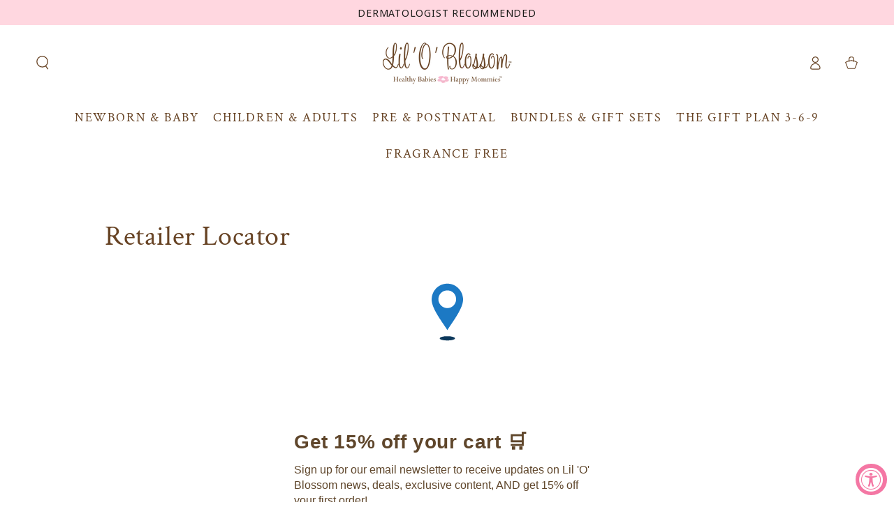

--- FILE ---
content_type: application/x-javascript
request_url: https://app.sealsubscriptions.com/shopify/public/status/shop/liloblossom-store.myshopify.com.js?1768655090
body_size: -152
content:
var sealsubscriptions_settings_updated='1767892281c';

--- FILE ---
content_type: application/x-javascript
request_url: https://app.sealsubscriptions.com/shopify/public/status/shop/liloblossom-store.myshopify.com.js?1768655095
body_size: -367
content:
var sealsubscriptions_settings_updated='1767892281c';